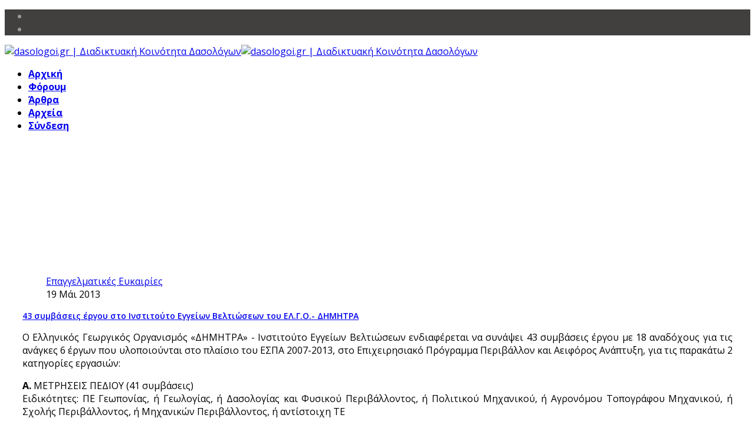

--- FILE ---
content_type: text/html; charset=utf-8
request_url: https://dasologoi.gr/?start=240
body_size: 15489
content:
<!DOCTYPE html>
<html xmlns="http://www.w3.org/1999/xhtml" xml:lang="el-gr" lang="el-gr" dir="ltr">
	<head>
		<meta http-equiv="X-UA-Compatible" content="IE=edge">
		<meta name="viewport" content="width=device-width, initial-scale=1">
		<meta charset="utf-8">
	<meta name="og:site_name" content="dasologoi.gr | Διαδικτυακή Κοινότητα Δασολόγων">
	<meta name="og:title" content="Διαδικτυακή Κοινότητα Δασολόγων - dasologoi.gr">
	<meta name="og:description" content="dasologoi.gr | Διαδικτυακή κοινότητα δασολόγων ">
	<meta name="og:url" content="https://dasologoi.gr/">
	<meta name="og:type" content="website">
	<meta name="og:image" content="https://dasologoi.gr/images/stories/monachousmonachous.jpg">
	<meta property="og:title" content="Διαδικτυακή Κοινότητα Δασολόγων - dasologoi.gr">
	<meta property="og:type" content="article">
	<meta property="og:url" content="https://dasologoi.gr/?start=240">
	<meta property="og:site_name" content="dasologoi.gr | Διαδικτυακή Κοινότητα Δασολόγων">
	<meta property="og:description" content="dasologoi.gr | Διαδικτυακή κοινότητα δασολόγων ">
	<meta name="description" content="dasologoi.gr | Διαδικτυακή κοινότητα δασολόγων ">
	<meta name="generator" content="Joomla! - Open Source Content Management">
	<title>Διαδικτυακή Κοινότητα Δασολόγων - dasologoi.gr</title>
	<link href="/images/users/admin/icon_copy2.png" rel="icon" type="image/vnd.microsoft.icon">
<link href="//fonts.googleapis.com/css?family=Open+Sans:300,300italic,regular,italic,600,600italic,700,700italic,800,800italic&amp;amp;subset=latin" rel="stylesheet">
	<link href="/templates/shaper_helix3/css/bootstrap.min.css" rel="stylesheet">
	<link href="/templates/shaper_helix3/css/joomla-fontawesome.min.css" rel="stylesheet">
	<link href="/templates/shaper_helix3/css/font-awesome-v4-shims.min.css" rel="stylesheet">
	<link href="/templates/shaper_helix3/css/template.css" rel="stylesheet">
	<link href="/templates/shaper_helix3/css/presets/preset3.css" rel="stylesheet" class="preset">
	<link href="/templates/shaper_helix3/css/frontend-edit.css" rel="stylesheet">
	<link href="https://dasologoi.gr/components/com_jdownloads/assets/css/jdownloads_modules.css" rel="stylesheet">
	<style>.body {
background-color: #5d5d5d !important
}

.a {
    color: olivedrab;
}
.nav>li>a {
position: relative;
display: block !important;
}
.body{
background-color:#111111
}
.sp-module-title {
    color: white;
    background: olivedrab;
    padding: 5px;
}</style>
	<style>body{font-family:Open Sans, sans-serif; font-weight:normal; }</style>
	<style>h1{font-family:Open Sans, sans-serif; font-weight:800; }</style>
	<style>h2{font-family:Open Sans, sans-serif; font-size:14px; font-weight:600; }</style>
	<style>h3{font-family:Open Sans, sans-serif; font-weight:normal; }</style>
	<style>h4{font-family:Open Sans, sans-serif; font-weight:normal; }</style>
	<style>h5{font-family:Open Sans, sans-serif; font-weight:600; }</style>
	<style>h6{font-family:Open Sans, sans-serif; font-weight:600; }</style>
	<style>.sp-megamenu-parent{font-family:Open Sans, sans-serif; font-size:16px; font-weight:700; }</style>
	<style>@media (min-width: 1400px) {
.container {
max-width: 1140px;
}
}</style>
	<style>#sp-top-bar{ background-color:#423f3f;color:#999999; }</style>
	<style>#sp-feature{ background-image:url("/images/White_1240x171.png");background-position:50% 50%;padding:30px 0px 20px 0px; }</style>
	<style>#sp-main-body{ padding:30px; }</style>
	<style>#sp-bottom{ background-color:#f5f5f5;padding:100px 0px; }</style>
<script type="application/json" class="joomla-script-options new">{"system.paths":{"root":"","rootFull":"https:\/\/dasologoi.gr\/","base":"","baseFull":"https:\/\/dasologoi.gr\/"},"csrf.token":"a6c081479702ef0a3be1788339897dd5"}</script>
	<script src="/media/system/js/core.min.js?2cb912"></script>
	<script src="/media/vendor/jquery/js/jquery.min.js?3.7.1"></script>
	<script src="/media/legacy/js/jquery-noconflict.min.js?504da4"></script>
	<script src="/templates/shaper_helix3/js/bootstrap.min.js"></script>
	<script src="/templates/shaper_helix3/js/jquery.sticky.js"></script>
	<script src="/templates/shaper_helix3/js/main.js"></script>
	<script src="/templates/shaper_helix3/js/frontend-edit.js"></script>
	<script>
var sp_preloader = '0';
</script>
	<script>
var sp_gotop = '1';
</script>
	<script>
var sp_offanimation = 'default';
</script>
		<script data-ad-client="ca-pub-3752222117514178" async src="https://pagead2.googlesyndication.com/pagead/js/adsbygoogle.js"></script>
	</head>
	
	<body class="site com-content view-featured no-layout no-task itemid-261 el-gr ltr  sticky-header layout-boxed off-canvas-menu-init">
	
		<div class="body-wrapper">
			<div class="body-innerwrapper">
				<section id="sp-top-bar"><div class="container"><div class="row"><div id="sp-top1" class="col-lg-3 "><div class="sp-column "><ul class="social-icons"><li><a target="_blank" href="https://www.facebook.com/dasologoi.gr" aria-label="facebook"><i class="fa fa-facebook"></i></a></li><li><a target="_blank" href="https://www.twitter.com/dasologoigr" aria-label="twitter"><i class="fa fa-twitter"></i></a></li></ul></div></div><div id="sp-top2" class="col-lg-9 "><div class="sp-column "></div></div></div></div></section><header id="sp-header"><div class="container"><div class="row"><div id="sp-logo" class="col-lg-3 "><div class="sp-column "><div class="logo"><a href="/"><img class="sp-default-logo d-none d-lg-block" src="/images/users/admin/smaill_logo.png" srcset="/images/users/admin/smaill_logo.png 2x" alt="dasologoi.gr | Διαδικτυακή Κοινότητα Δασολόγων"><img class="sp-default-logo d-block d-lg-none" src="/images/users/admin/smaill_logo.png" alt="dasologoi.gr | Διαδικτυακή Κοινότητα Δασολόγων"></a></div></div></div><div id="sp-menu" class="col-lg-9 "><div class="sp-column ">			<div class='sp-megamenu-wrapper'>
				<a id="offcanvas-toggler" class="d-block d-lg-none" aria-label="Helix3 Megamenu Options" href="#"><i class="fa fa-bars" aria-hidden="true" title="Helix3 Megamenu Options"></i></a>
				<ul class="sp-megamenu-parent menu-zoom d-none d-lg-block"><li class="sp-menu-item current-item active"><a  href="/"  >Αρχική</a></li><li class="sp-menu-item"><a  href="/φόρουμ"  >Φόρουμ</a></li><li class="sp-menu-item"><a  href="/κατηγορίες-τα-άρθρα-μας"  >Άρθρα</a></li><li class="sp-menu-item"><a  href="/αρχεία-downloads"  >Αρχεία</a></li><li class="sp-menu-item"><a  href="/new-syndesi"  >Σύνδεση</a></li></ul>			</div>
		</div></div></div></div></header><section id="sp-feature" class="d-none d-md-block"><div class="container"><div class="row"><div id="sp-user2" class="col-lg-12 "><div class="sp-column "><div class="sp-module "><div class="sp-module-content">
<div id="mod-custom229" class="mod-custom custom">
    <p>&nbsp;&nbsp;&nbsp;&nbsp;</p>
<p>&nbsp;</p>
<p>&nbsp;</p></div>
</div></div></div></div></div></div></section><section id="sp-main-body"><div class="container"><div class="row"><div id="sp-component" class="col-lg-9 "><div class="sp-column "><div id="system-message-container">
	</div>
<div class="blog-featured" itemscope itemtype="http://schema.org/Blog">

<div class="items-leading clearfix">
			<article class="item leading-0 clearfix" 
			itemprop="blogPost" itemscope itemtype="http://schema.org/BlogPosting">
			



<div class="entry-header has-post-format">

		<span class="post-format">
					<i class="fa fa-thumb-tack" area-hidden="true"></i>
			</span>


			
<dl class="article-info">
	
		<dt class="article-info-term"></dt>	
			
		
		
					<dd class="category-name">
	<i class="fa fa-folder-open-o" area-hidden="true"></i>
				<a href="/epaggelmatikes-eykairies-161" itemprop="genre" data-toggle="tooltip" title="Κατηγορία Άρθρου">Επαγγελματικές Ευκαιρίες</a>	</dd>		
		
					<dd class="published">
	<i class="fa fa-calendar-o" area-hidden="true"></i>
	<time datetime="2013-05-19T01:00:00+03:00" itemprop="datePublished" data-toggle="tooltip" title="Ημερομηνία Δημοσίευσης">
		19 Μάι 2013	</time>
</dd>			
			
		
			</dl>
		
	
			<h2 itemprop="name">
							<a href="/epaggelmatikes-eykairies-161/1782-43-symbaseis-ergoy-sto-institoyto-eggeion-beltioseon-toy-elgo-dimitra" itemprop="url">
				43 συμβάσεις έργου στο Ινστιτούτο Εγγείων Βελτιώσεων του ΕΛ.Γ.Ο.- ΔΗΜΗΤΡΑ</a>
					</h2>
	
			</div>


 <p style="text-align: justify;">Ο Ελληνικός Γεωργικός Οργανισμός «ΔΗΜΗΤΡΑ» - Ινστιτούτο Εγγείων Βελτιώσεων ενδιαφέρεται να συνάψει 43 συμβάσεις έργου με 18 αναδόχους για τις ανάγκες 6 έργων που υλοποιούνται στο πλαίσιο του ΕΣΠΑ 2007-2013, στο Επιχειρησιακό Πρόγραμμα Περιβάλλον και Αειφόρος Ανάπτυξη, για τις παρακάτω 2 κατηγορίες εργασιών:</p>
<p style="text-align: justify;"><strong>Α.</strong> ΜΕΤΡΗΣΕΙΣ ΠΕΔΙΟΥ (41 συμβάσεις)<br />Ειδικότητες: ΠΕ Γεωπονίας, ή Γεωλογίας, ή Δασολογίας και Φυσικού Περιβάλλοντος, ή Πολιτικού Μηχανικού, ή Αγρονόμου Τοπογράφου Μηχανικού, ή Σχολής Περιβάλλοντος, ή Μηχανικών Περιβάλλοντος, ή αντίστοιχη ΤΕ</p>



	
<p class="readmore">
	<a class="btn btn-secondary" href="/epaggelmatikes-eykairies-161/1782-43-symbaseis-ergoy-sto-institoyto-eggeion-beltioseon-toy-elgo-dimitra" itemprop="url">
		Περισσότερα &hellip;	</a>
</p>


		</article>
					<article class="item leading-1 clearfix" 
			itemprop="blogPost" itemscope itemtype="http://schema.org/BlogPosting">
			



<div class="entry-header has-post-format">

		<span class="post-format">
					<i class="fa fa-thumb-tack" area-hidden="true"></i>
			</span>


			
<dl class="article-info">
	
		<dt class="article-info-term"></dt>	
			
		
		
					<dd class="category-name">
	<i class="fa fa-folder-open-o" area-hidden="true"></i>
				<a href="/epaggelmatikes-eykairies-161" itemprop="genre" data-toggle="tooltip" title="Κατηγορία Άρθρου">Επαγγελματικές Ευκαιρίες</a>	</dd>		
		
					<dd class="published">
	<i class="fa fa-calendar-o" area-hidden="true"></i>
	<time datetime="2013-05-19T01:00:00+03:00" itemprop="datePublished" data-toggle="tooltip" title="Ημερομηνία Δημοσίευσης">
		19 Μάι 2013	</time>
</dd>			
			
		
			</dl>
		
	
			<h2 itemprop="name">
							<a href="/epaggelmatikes-eykairies-161/1781-dasologos-ston-forea-diaxeirisis-ethnikoy-drymoy-bikoy-aooy-pindoy" itemprop="url">
				Δασολόγος στον Φορέα Διαχείρισης Εθνικού Δρυμού Βίκου Αώου Πίνδου</a>
					</h2>
	
			</div>


 <p style="text-align: justify;"><span>Την πρόσληψη προσωπικού, με σύμβαση εργασίας ιδιωτικού δικαίου ορισμένου χρόνου, οκτώ (8) ατόμων για την κάλυψη εποχικών αναγκών για την υλοποίηση της Πράξης «Προστασία και διατήρηση της βιοποικιλότητας του Εθνικού Πάρκου Βόρειας Πίνδου», του Άξονα Προτεραιότητας 9 «Προστασία Φυσικού Περιβάλλοντος και Βιοποικιλότητας», του Ε.Π. «ΠΕΡΙΒΑΛΛΟΝ ΚΑΙ ΑΕΙΦΟΡΟΣ ΑΝΑΠΤΥΞΗ», «ΕΣΠΑ 2007-2013», του Φορέα Διαχείρισης Εθνικών Δρυμών Βίκου-Αώου και Πίνδου, που εδρεύει στο δήμο Γρεβενών με έδρα υπηρεσιών στους Ασπράγγελους Ζαγορίου Νομού Ιωαννίνων</span></p>



	
<p class="readmore">
	<a class="btn btn-secondary" href="/epaggelmatikes-eykairies-161/1781-dasologos-ston-forea-diaxeirisis-ethnikoy-drymoy-bikoy-aooy-pindoy" itemprop="url">
		Περισσότερα &hellip;	</a>
</p>


		</article>
					<article class="item leading-2 clearfix" 
			itemprop="blogPost" itemscope itemtype="http://schema.org/BlogPosting">
			



<div class="entry-header has-post-format">

		<span class="post-format">
					<i class="fa fa-thumb-tack" area-hidden="true"></i>
			</span>


			
<dl class="article-info">
	
		<dt class="article-info-term"></dt>	
			
		
		
					<dd class="category-name">
	<i class="fa fa-folder-open-o" area-hidden="true"></i>
				<a href="/?view=category&amp;id=89" itemprop="genre" data-toggle="tooltip" title="Κατηγορία Άρθρου">Οικολογία</a>	</dd>		
		
					<dd class="published">
	<i class="fa fa-calendar-o" area-hidden="true"></i>
	<time datetime="2013-05-19T01:00:00+03:00" itemprop="datePublished" data-toggle="tooltip" title="Ημερομηνία Δημοσίευσης">
		19 Μάι 2013	</time>
</dd>			
			
		
			</dl>
		
	
			<h2 itemprop="name">
							<a href="/?view=article&amp;id=1780:o-protos-xartis-me-ta-pio-ksexorista-zoa-toy-planiti&amp;catid=89" itemprop="url">
				Ο πρώτος χάρτης με τα πιο ξεχωριστά ζώα του πλανήτη</a>
					</h2>
	
			</div>


 <p><img style="margin-top: 0px; margin-right: 10px; margin-bottom: 1px; border: 1px solid #000000; float: left;" alt="monachousmonachous" src="/images/stories/monachousmonachous.jpg" height="140" width="170" />Τον πρώτο χάρτη με τα πιο ξεχωριστά και παράλληλα απειλούμενα ζώα (αμφίβια, θηλαστικά) του πλανήτη δημιούργησαν ερευνητές της Ζωολογικής Εταιρείας του Λονδίνου.</p>
<p>Το πρότζεκτ ονομάζεται «Εξελικτικά ξεχωριστά και Παγκοσμίως Απειλούμενα Είδη» (EDGE) και η σχετική μελέτη δημοσιεύθηκε στην επιστημονική επιθεώρηση Plos One.</p>



	
<p class="readmore">
	<a class="btn btn-secondary" href="/?view=article&amp;id=1780:o-protos-xartis-me-ta-pio-ksexorista-zoa-toy-planiti&amp;catid=89" itemprop="url">
		Περισσότερα &hellip;	</a>
</p>


		</article>
					<article class="item leading-3 clearfix" 
			itemprop="blogPost" itemscope itemtype="http://schema.org/BlogPosting">
			



<div class="entry-header has-post-format">

		<span class="post-format">
					<i class="fa fa-thumb-tack" area-hidden="true"></i>
			</span>


			
<dl class="article-info">
	
		<dt class="article-info-term"></dt>	
			
		
		
					<dd class="category-name">
	<i class="fa fa-folder-open-o" area-hidden="true"></i>
				<a href="/άρθρα-απόψεις" itemprop="genre" data-toggle="tooltip" title="Κατηγορία Άρθρου">Άρθρα - Απόψεις</a>	</dd>		
		
					<dd class="published">
	<i class="fa fa-calendar-o" area-hidden="true"></i>
	<time datetime="2013-05-15T21:00:00+03:00" itemprop="datePublished" data-toggle="tooltip" title="Ημερομηνία Δημοσίευσης">
		15 Μάι 2013	</time>
</dd>			
			
		
			</dl>
		
	
			<h2 itemprop="name">
							<a href="/άρθρα-απόψεις/1777-geomorfologia-dasiki-blastisi-kai-troyfa-stin-ellada" itemprop="url">
				Τρούφα: Όλα όσα πρέπει να γνωρίζετε για την φυσιολογία, την οικολογία, τον εντοπισμό και την καλλιέργειά της</a>
					</h2>
	
			</div>


 <h1>Υπόγειοι μύκητες του γένους Tuber στην Ελλάδα</h1>
<p><img src="/images/stories/truffle.jpg" alt="" width="346" height="230" style="float: left;" />Οι υπόγειοι μύκητες (ή λαϊκώς επονομαζόμενοι υπόγεια μανιτάρια) στην Ελλάδα και κυρίως αυτοί που φύονται κάτω από τα διάφορα δασικά είδη δέντρων και θάμνων, αποτελούν ένα αξιόλογο πεδίο έρευνας με σκοπό την γνώση αλλά και την εμπορική εκμετάλλευση για κερδοφορία και ευημερία κυρίως των ορεινών και ημιορεινών πληθυσμών της χώρας.</p>
<p>Από τα γένη και είδη υπόγειων μυκήτων που έχουν καταγραφεί στον ελλαδικό χώρο, μόνο τα είδη του γένους Terfezia &amp; του γένους Tuber είναι αυτά που έχουν εμπορική, γευστική και διατροφική αξία.</p>



	
<p class="readmore">
	<a class="btn btn-secondary" href="/άρθρα-απόψεις/1777-geomorfologia-dasiki-blastisi-kai-troyfa-stin-ellada" itemprop="url">
		Περισσότερα &hellip;	</a>
</p>


		</article>
					<article class="item leading-4 clearfix" 
			itemprop="blogPost" itemscope itemtype="http://schema.org/BlogPosting">
			



<div class="entry-header has-post-format">

		<span class="post-format">
					<i class="fa fa-thumb-tack" area-hidden="true"></i>
			</span>


			
<dl class="article-info">
	
		<dt class="article-info-term"></dt>	
			
		
		
					<dd class="category-name">
	<i class="fa fa-folder-open-o" area-hidden="true"></i>
				<a href="/texnologiaodhgoi" itemprop="genre" data-toggle="tooltip" title="Κατηγορία Άρθρου">Τεχνολογία και Καινοτομία</a>	</dd>		
		
					<dd class="published">
	<i class="fa fa-calendar-o" area-hidden="true"></i>
	<time datetime="2013-05-14T10:09:47+03:00" itemprop="datePublished" data-toggle="tooltip" title="Ημερομηνία Δημοσίευσης">
		14 Μάι 2013	</time>
</dd>			
			
		
			</dl>
		
	
			<h2 itemprop="name">
							<a href="/texnologiaodhgoi/1776-ilektrosok-sto-skathari-toy-foinika" itemprop="url">
				&quot;Ηλεκτροσόκ&quot; στο σκαθάρι του φοίνικα</a>
					</h2>
	
			</div>


 <p><img src="/images/stories/sam/307226_2214706043445_2116884990_n.jpg" width="400" height="267" alt="307226 2214706043445 2116884990 n" style="border: 1px solid #000000; margin: 0px auto 1px; display: block;" /></p>
<p>Με το ηλεκτρικό ρεύμα... αντί χημικών φυτοφαρμάκων εξολοθρεύουν ερευνητές στην Κρήτη τα «σκαθάρια» που καταστρέφουν τους φοίνικες.</p>
<div style="text-align: justify;"><span style="line-height: 1.3em;">Με τη μέθοδο της ηλεκτρόλυσης μια φορητή γεννήτρια με ηλεκτρόδια μεταφέρει ρεύμα στο εσωτερικό του φοίνικα, όπου είναι κρυμμένο το σκαθάρι και το εξοντώνει.</span></div>
<p style="text-align: justify;">Οπως λένε, από τις πρώτες εφαρμογές τους ηλεκτρόλυσης του φοίνικα έχουν καταφέρει θετικά αποτελέσματα ενώ πριν λίγες ημέρες κατέθεσαν αίτηση στον Οργανισμό Βιομηχανικής Ιδιοκτησίας για κατοχύρωση διπλώματος ευρεσιτεχνίας με τίτλο «Συσκευή θανάτωσης εντόμων που προσβάλλουν τα φοινικοειδή, με ηλεκτρικό ρεύμα».</p>



	
<p class="readmore">
	<a class="btn btn-secondary" href="/texnologiaodhgoi/1776-ilektrosok-sto-skathari-toy-foinika" itemprop="url">
		Περισσότερα &hellip;	</a>
</p>


		</article>
					<article class="item leading-5 clearfix" 
			itemprop="blogPost" itemscope itemtype="http://schema.org/BlogPosting">
			



<div class="entry-header has-post-format">

		<span class="post-format">
					<i class="fa fa-thumb-tack" area-hidden="true"></i>
			</span>


			
<dl class="article-info">
	
		<dt class="article-info-term"></dt>	
			
		
		
					<dd class="category-name">
	<i class="fa fa-folder-open-o" area-hidden="true"></i>
				<a href="/άρθρα-απόψεις" itemprop="genre" data-toggle="tooltip" title="Κατηγορία Άρθρου">Άρθρα - Απόψεις</a>	</dd>		
		
					<dd class="published">
	<i class="fa fa-calendar-o" area-hidden="true"></i>
	<time datetime="2013-05-13T01:00:00+03:00" itemprop="datePublished" data-toggle="tooltip" title="Ημερομηνία Δημοσίευσης">
		13 Μάι 2013	</time>
</dd>			
			
		
			</dl>
		
	
			<h2 itemprop="name">
							<a href="/άρθρα-απόψεις/1775-erotimatologio-aksiologisis-domimenis-proseggisis-gia-tin-apokatastasi-dason-mayris-peykis" itemprop="url">
				Ερωτηματολόγιο αξιολόγησης δομημένης προσέγγισης για την αποκατάσταση δασών μαύρης πεύκης</a>
					</h2>
	
			</div>


 <p style="text-align: justify;">Στο πλαίσιο της επίδειξης της εφαρμογής της δομημένης προσέγγισης για την αποκατάσταση των δασών μαύρης πεύκης και για τη διάδοση της χρήσης της, δημοσιεύθηκε ένα ερωτηματολόγιο αξιολόγησης και έκφρασης γνώμης των ειδικών στη μεταπυρική διαχείριση και του δασικού προσωπικού της πράξης για:</p>
<ul style="text-align: justify;">
<li>τη χρησιμότητα της συγκεκριμένης προσέγγισης αλλά και της ανάπτυξης παρόμοιων μεθόδων</li>
<li>την ευχρηστία της δομημένης προσέγγισης</li>
<li>τη δομή και τα κριτήρια της δομημένης προσέγγισης</li>
</ul>
<p style="text-align: justify;">Ωστόσο το ερωτηματολόγιο δεν απευθύνεται αποκλειστικά στους ειδικούς. Καλούμε όλους όσους ενδιαφέρονται για τη διαχείριση των δασών μαύρης πεύκης μετά από πυρκαγιές να λάβουν μέρος στην αξιολόγηση. Περίληψη της δομημένης προσέγγισης βρίσκεται στον δικτυακό τόπο του έργου:</p>
<p style="text-align: justify;"><a href="http://www.parnonaslife.gr/txt/Guidelines_Structured_approach_v3finalBriefGR.pdf">http://www.parnonaslife.gr/txt/Guidelines_Structured_approach_v3finalBriefGR.pdf</a></p>



	
<p class="readmore">
	<a class="btn btn-secondary" href="/άρθρα-απόψεις/1775-erotimatologio-aksiologisis-domimenis-proseggisis-gia-tin-apokatastasi-dason-mayris-peykis" itemprop="url">
		Περισσότερα &hellip;	</a>
</p>


		</article>
					<article class="item leading-6 clearfix" 
			itemprop="blogPost" itemscope itemtype="http://schema.org/BlogPosting">
			



<div class="entry-header has-post-format">

		<span class="post-format">
					<i class="fa fa-thumb-tack" area-hidden="true"></i>
			</span>


			
<dl class="article-info">
	
		<dt class="article-info-term"></dt>	
			
		
		
					<dd class="category-name">
	<i class="fa fa-folder-open-o" area-hidden="true"></i>
				<a href="/?view=category&amp;id=65" itemprop="genre" data-toggle="tooltip" title="Κατηγορία Άρθρου">Σεμινάρια - Εργαστήρια-Ημερίδες</a>	</dd>		
		
					<dd class="published">
	<i class="fa fa-calendar-o" area-hidden="true"></i>
	<time datetime="2013-05-08T19:00:00+03:00" itemprop="datePublished" data-toggle="tooltip" title="Ημερομηνία Δημοσίευσης">
		08 Μάι 2013	</time>
</dd>			
			
		
			</dl>
		
	
			<h2 itemprop="name">
							<a href="/?view=article&amp;id=1774:programma-online-seminarion-apo-to-agronomist-se-themata-agrotikis-kai-periballontikis-katartisis&amp;catid=65" itemprop="url">
				Πρόγραμμα Online Σεμιναρίων από το Agronomist σε θέματα αγροτικής και περιβαλλοντικής κατάρτισης.</a>
					</h2>
	
			</div>


 <p><strong>Ανακοινώθηκε το νέο Πρόγραμμα Online Σεμιναρίων από το Agronomist σε θέματα αγροτικής και περιβαλλοντικής κατάρτισης. </strong></p>
<p>Τα Σεμινάρια διεξάγονται αποκλειστικά μέσω Διαδικτύου και μπορούν να τα παρακολουθήσουν ενδιαφερόμενοι από όλη την Ελλάδα.</p>
<p><strong>Πρόγραμμα Σεμιναρίων</strong></p>
<ul>
<li>11/05/2013 - <a href="http://www.semifind.gr/default.asp?pid=1239&amp;langid=53&amp;mdl=seminars&amp;semid=7380">Μάρκετινγκ Αγροτικών Προϊόντων Μικρών Παραγωγών</a></li>
<li>04/06/2013 - <a href="http://www.semifind.gr/default.asp?pid=1239&amp;langid=53&amp;mdl=seminars&amp;semid=5792">Αρωματικά και Φαρμακευτικά Φυτά</a></li>
<li>10/06/2013 - <a href="http://www.semifind.gr/default.asp?pid=1239&amp;langid=53&amp;mdl=seminars&amp;semid=7378">Σχεδιασμός και Κατασκευή Κήπων</a></li>
</ul>
<p>&nbsp;πηγή: <a href="http://www.semifind.gr/default.asp?pid=1231&amp;langid=53&amp;mdl=news&amp;subid=20&amp;itemid=2704">http://www.semifind.gr/default.asp?pid=1231&amp;langid=53&amp;mdl=news&amp;subid=20&amp;itemid=2704</a></p> 



		</article>
					<article class="item leading-7 clearfix" 
			itemprop="blogPost" itemscope itemtype="http://schema.org/BlogPosting">
			



<div class="entry-header has-post-format">

		<span class="post-format">
					<i class="fa fa-thumb-tack" area-hidden="true"></i>
			</span>


			
<dl class="article-info">
	
		<dt class="article-info-term"></dt>	
			
		
		
					<dd class="category-name">
	<i class="fa fa-folder-open-o" area-hidden="true"></i>
				<a href="/epaggelmatikes-eykairies-161" itemprop="genre" data-toggle="tooltip" title="Κατηγορία Άρθρου">Επαγγελματικές Ευκαιρίες</a>	</dd>		
		
					<dd class="published">
	<i class="fa fa-calendar-o" area-hidden="true"></i>
	<time datetime="2013-05-02T01:00:00+03:00" itemprop="datePublished" data-toggle="tooltip" title="Ημερομηνία Δημοσίευσης">
		02 Μάι 2013	</time>
</dd>			
			
		
			</dl>
		
	
			<h2 itemprop="name">
							<a href="/epaggelmatikes-eykairies-161/1773-grafeio-meleton-zita-eidikoys-epistimones-gia-synergasia-kai-symmetoxi-se-diagonismoys-gia-erga-pros" itemprop="url">
				Γραφείο μελετών ζητά ειδικούς επιστήμονες για συνεργασία και συμμετοχή σε διαγωνισμούς για έργα Προστασίας και διατήρησης της Βιοποικιλότητας.</a>
					</h2>
	
			</div>


 <div>
<div dir="ltr" style="text-align: justify;">
<div><img src="http://2.bp.blogspot.com/-PMKQJai2CVI/T0wBGd213rI/AAAAAAAAArc/Vx2pBSQXjRo/s1600/ergasia_job_70.jpg" width="70" height="70" style="float: left;" /><strong>Περιγραφή</strong> <strong>θέσης</strong>:</div>
<div><span>Καταγραφή και παρακολούθηση των ειδών ερπετών και αμφιβίων, των ειδών ψαριών, των ειδών μανιταριών, των ειδών χειροπτέρων, των ειδών χλωρίδας, των τύπων οικοτόπων, των ειδών θηλαστικών, των ειδών ασπόνδυλων, των ειδών πτηνών.</span></div>
<br /> <span><strong>Προσόντα</strong>:</span><br /> <span>- Γεωπόνοι, Βιολόγοι, <strong>Δασολόγοι</strong> κ.τ.λ</span><br /> <span>- Με εμπειρία, εξειδίκευση και αποδεδειγμένο επιστημονικό έργο σε κάποια ή κάποιο από τα παραπάνω αντικείμενα.</span></div>
</div>
<div style="text-align: justify;">&nbsp;</div>
<div style="text-align: justify;"><span><span>Επωνυμία: </span><em><span>Γραφείο μελετών "Γ.Ζ. Ματθαίου"</span></em></span></div>



	
<p class="readmore">
	<a class="btn btn-secondary" href="/epaggelmatikes-eykairies-161/1773-grafeio-meleton-zita-eidikoys-epistimones-gia-synergasia-kai-symmetoxi-se-diagonismoys-gia-erga-pros" itemprop="url">
		Περισσότερα &hellip;	</a>
</p>


		</article>
					<article class="item leading-8 clearfix" 
			itemprop="blogPost" itemscope itemtype="http://schema.org/BlogPosting">
			



<div class="entry-header has-post-format">

		<span class="post-format">
					<i class="fa fa-thumb-tack" area-hidden="true"></i>
			</span>


			
<dl class="article-info">
	
		<dt class="article-info-term"></dt>	
			
		
		
					<dd class="category-name">
	<i class="fa fa-folder-open-o" area-hidden="true"></i>
				<a href="/epaggelmatikes-eykairies-161" itemprop="genre" data-toggle="tooltip" title="Κατηγορία Άρθρου">Επαγγελματικές Ευκαιρίες</a>	</dd>		
		
					<dd class="published">
	<i class="fa fa-calendar-o" area-hidden="true"></i>
	<time datetime="2013-05-02T01:00:00+03:00" itemprop="datePublished" data-toggle="tooltip" title="Ημερομηνία Δημοσίευσης">
		02 Μάι 2013	</time>
</dd>			
			
		
			</dl>
		
	
			<h2 itemprop="name">
							<a href="/epaggelmatikes-eykairies-161/1772-gis-manager-in-forestry-commission-scotland" itemprop="url">
				GIS Manager in Forestry Commission, Scotland</a>
					</h2>
	
			</div>


 <p><span style="font-family: arial,helvetica,sans-serif;">Purpose of the Job: To manage and deliver the technical support of GIS to Forest Enterprise Scotland.</span></p>
<p><span style="font-family: arial,helvetica,sans-serif;">Info: <a href="http://www2.i-grasp.com/fe/tpl_forestry03.asp?newms=jj&amp;id=81583&amp;">http://www2.i-grasp.com/fe/tpl_forestry03.asp?newms=jj&amp;id=81583&amp;</a><br data-mce-bogus="1" /></span></p> 



		</article>
					<article class="item leading-9 clearfix" 
			itemprop="blogPost" itemscope itemtype="http://schema.org/BlogPosting">
			



<div class="entry-header has-post-format">

		<span class="post-format">
					<i class="fa fa-thumb-tack" area-hidden="true"></i>
			</span>


			
<dl class="article-info">
	
		<dt class="article-info-term"></dt>	
			
		
		
					<dd class="category-name">
	<i class="fa fa-folder-open-o" area-hidden="true"></i>
				<a href="/?view=category&amp;id=89" itemprop="genre" data-toggle="tooltip" title="Κατηγορία Άρθρου">Οικολογία</a>	</dd>		
		
					<dd class="published">
	<i class="fa fa-calendar-o" area-hidden="true"></i>
	<time datetime="2013-04-30T09:53:12+03:00" itemprop="datePublished" data-toggle="tooltip" title="Ημερομηνία Δημοσίευσης">
		30 Απριλίου 2013	</time>
</dd>			
			
		
			</dl>
		
	
			<h2 itemprop="name">
							<a href="/?view=article&amp;id=1771:i-agnosti-maxi-ton-fyton-gia-tin-klimatiki-allagi&amp;catid=89" itemprop="url">
				Η άγνωστη «μάχη» των φυτών για την κλιματική αλλαγή</a>
					</h2>
	
			</div>


 <p><strong><img src="/images/stories/sam/earth.png" width="200" height="200" alt="earth" style="border: 1px solid #000000; margin-top: 0px; margin-right: 10px; margin-bottom: 1px; float: left;" />Συμβάλλουν στο σχηματισμό νεφών για τη μείωση της θερμοκρασίας</strong></p>
<p>&nbsp;</p>
<div id="intext_content_tag">Ένα μηχανισμό που χρησιμοποιεί η φύση για να «αμύνεται» στην κλιματική αλλαγή και την αύξηση της θερμοκρασίας, ανακάλυψαν επιστήμονες από τη Φινλανδία.<br /><br />Όπως προέκυψε από τη σχετική έρευνα, όσο η θερμοκρασία αυξάνεται, τόσο φυτά απελευθερώνουν αέρια τα οποία συμβάλουν στο σχηματισμό νεφών. Έτσι, η ηλιακή ακτινοβολία περιορίζεται με αποτέλεσμα τη μείωση της θερμοκρασίας.</div>



	
<p class="readmore">
	<a class="btn btn-secondary" href="/?view=article&amp;id=1771:i-agnosti-maxi-ton-fyton-gia-tin-klimatiki-allagi&amp;catid=89" itemprop="url">
		Περισσότερα &hellip;	</a>
</p>


		</article>
			</div>


	<div class="article-list">
								<div class="row items-row cols-1 row-0 row">
						
			<div class="col-lg-12 item column-1">
				<div class="article"
					itemprop="blogPost" itemscope itemtype="https://schema.org/BlogPosting">
					



<div class="entry-header has-post-format">

		<span class="post-format">
					<i class="fa fa-thumb-tack" area-hidden="true"></i>
			</span>


			
<dl class="article-info">
	
		<dt class="article-info-term"></dt>	
			
		
		
					<dd class="category-name">
	<i class="fa fa-folder-open-o" area-hidden="true"></i>
				<a href="/?view=category&amp;id=89" itemprop="genre" data-toggle="tooltip" title="Κατηγορία Άρθρου">Οικολογία</a>	</dd>		
		
					<dd class="published">
	<i class="fa fa-calendar-o" area-hidden="true"></i>
	<time datetime="2013-04-30T09:45:16+03:00" itemprop="datePublished" data-toggle="tooltip" title="Ημερομηνία Δημοσίευσης">
		30 Απριλίου 2013	</time>
</dd>			
			
		
			</dl>
		
	
			<h2 itemprop="name">
							<a href="/?view=article&amp;id=1770:symperasmata-apo-tin-imerida-gia-to-metaxromatiko-elkos-toy-platanoy&amp;catid=89" itemprop="url">
				Συμπεράσματα από την ημερίδα για το μεταχρωματικό έλκος του πλατάνου</a>
					</h2>
	
			</div>


 <p style="text-align: justify;"><span><img src="/images/stories/sam/platanus016.jpg" width="180" height="240" alt="platanus016" style="border: 1px solid #000000; margin-top: 0px; margin-right: 10px; margin-bottom: 1px; float: left;" />Iδιαίτερο ενδιαφέρον παρουσίασε η ενημερωτική ημερίδα που έγινε στη<strong>&nbsp;Γλυκή&nbsp;</strong>για το πολύ σοβαρό θέμα της ασθένειας του μεταχρωματικού έλκους του πλατάνου (Ceratocystis platani). Tα όσα αναφέρθηκαν στην ημερίδα από τον ειδικό ερευνητή του Ινστιτούτου Μεσογειακών Δασικών Οικοσυστημάτων&nbsp;<strong>κ. Παναγιώτη Τσόπελα</strong>&nbsp;για την εξάπλωση της ασθένειας στην Ελλάδα, οδηγούν στο συμπέρασμα ότι η κατάσταση στην περιοχή του Αχέροντα είναι μεν σοβαρή αλλά ακόμα ελεγχόμενη. Αντίθετα στην περιοχή του Καλαμά η εξάπλωση της ασθένειας έχει πάρει μεγάλες διαστάσεις και έχει ξεφύγει από τον έλεγχο.</span></p>



	
<p class="readmore">
	<a class="btn btn-secondary" href="/?view=article&amp;id=1770:symperasmata-apo-tin-imerida-gia-to-metaxromatiko-elkos-toy-platanoy&amp;catid=89" itemprop="url">
		Περισσότερα &hellip;	</a>
</p>


				</div>
			</div>
			
										</div>
											<div class="row items-row cols-1 row-1 row">
						
			<div class="col-lg-12 item column-1">
				<div class="article"
					itemprop="blogPost" itemscope itemtype="https://schema.org/BlogPosting">
					



<div class="entry-header has-post-format">

		<span class="post-format">
					<i class="fa fa-thumb-tack" area-hidden="true"></i>
			</span>


			
<dl class="article-info">
	
		<dt class="article-info-term"></dt>	
			
		
		
					<dd class="category-name">
	<i class="fa fa-folder-open-o" area-hidden="true"></i>
				<a href="/?view=category&amp;id=52" itemprop="genre" data-toggle="tooltip" title="Κατηγορία Άρθρου">Προστασία Περιβάλλοντος</a>	</dd>		
		
					<dd class="published">
	<i class="fa fa-calendar-o" area-hidden="true"></i>
	<time datetime="2013-04-30T09:38:21+03:00" itemprop="datePublished" data-toggle="tooltip" title="Ημερομηνία Δημοσίευσης">
		30 Απριλίου 2013	</time>
</dd>			
			
		
			</dl>
		
	
			<h2 itemprop="name">
							<a href="/?view=article&amp;id=1769:ta-geoparka-xelmoy-boyraikoy-kai-bikoy-aooy&amp;catid=52" itemprop="url">
				Τα Γεωπάρκα Χελμού-Βουραϊκού και Βίκου-Αώου</a>
					</h2>
	
			</div>


 <p>
	<strong><img alt="530px-Vikos-gorge" class="cke-resize" src="/images/stories/sam/530px-Vikos-gorge.jpg" style="border: 1px solid rgb(0, 0, 0); margin: 0px auto 1px; display: block; width: 400px; height: 151px; float: left;" /></strong></p>
<p>
	<strong>&Sigma;&tau;&omicron;&chi;&epsilon;ύ&omicron;&upsilon;&nu; &sigma;&tau;&eta;&nu; &pi;&rho;&omicron;&sigma;&tau;&alpha;&sigma;ί&alpha; &kappa;&alpha;&iota; &alpha;&nu;ά&delta;&epsilon;&iota;&xi;&eta; &tau;&omicron;&upsilon; &sigma;&upsilon;&nu;ό&lambda;&omicron;&upsilon; &tau;&omega;&nu; &sigma;&tau;&omicron;&iota;&chi;&epsilon;ί&omega;&nu; &tau;&eta;&sigmaf; &Gamma;&eta;&sigmaf;</strong></p>
<p>
	&nbsp;</p>
<div id="intext_content_tag">
	&Tau;&alpha; &laquo;&mu;&upsilon;&sigma;&tau;&iota;&kappa;ά&raquo; &delta;ύ&omicron; &epsilon;&kappa; &tau;&omega;&nu; &tau;&epsilon;&sigma;&sigma;ά&rho;&omega;&nu; &gamma;&epsilon;&omega;&pi;ά&rho;&kappa;&omega;&nu; &tau;&eta;&sigmaf; &chi;ώ&rho;&alpha;&sigmaf; &mu;&alpha;&sigmaf;, &tau;&omicron;&upsilon; &Gamma;&epsilon;&omega;&pi;ά&rho;&kappa;&omicron;&upsilon; &Chi;&epsilon;&lambda;&mu;&omicron;ύ - &Beta;&omicron;&upsilon;&rho;&alpha;ϊ&kappa;&omicron;ύ &kappa;&alpha;&iota; &tau;&omicron;&upsilon; &Gamma;&epsilon;&omega;&pi;ά&rho;&kappa;&omicron;&upsilon; &Beta;ί&kappa;&omicron;&upsilon; - &Alpha;ώ&omicron;&upsilon;, &alpha;&pi;&omicron;&kappa;&alpha;&lambda;ύ&pi;&tau;&epsilon;&iota; &mu;&epsilon;&lambda;έ&tau;&eta; &tau;&omicron;&upsilon; &Delta;&rho;.&Chi;&alpha;&rho;ά&lambda;&alpha;&mu;&pi;&omicron;&upsilon; &Phi;&alpha;&sigma;&omicron;&upsilon;&lambda;ά, &sigma;&upsilon;&nu;&tau;&omicron;&nu;&iota;&sigma;&tau;ή &Gamma;&epsilon;&omega;&pi;ά&rho;&kappa;&omicron;&upsilon; &Psi;&eta;&lambda;&omicron;&rho;&epsilon;ί&tau;&eta; &kappa;&alpha;&iota; &Epsilon;&lambda;&lambda;&eta;&nu;&iota;&kappa;&omicron;ύ &Phi;ό&rho;&omicron;&upsilon;&mu; &Gamma;&epsilon;&omega;&pi;ά&rho;&kappa;&omega;&nu; &kappa;&alpha;&iota; &tau;&omicron;&upsilon; &Nu;&iota;&kappa;ό&lambda;&alpha;&omicron;&upsilon; &Zeta;&omicron;ύ&rho;&omicron;&upsilon;, &delta;&iota;&epsilon;&upsilon;&theta;&upsilon;&nu;&tau;ή &tau;&omicron;&upsilon; &Alpha;&pi;&omicron;&lambda;&iota;&theta;&omega;&mu;έ&nu;&omicron;&upsilon; &Delta;ά&sigma;&omicron;&upsilon;&sigmaf; &Lambda;έ&sigma;&beta;&omicron;&upsilon;, &kappa;&alpha;&theta;&eta;&gamma;&eta;&tau;ή &sigma;&tau;&omicron; &Tau;&mu;ή&mu;&alpha; &Gamma;&epsilon;&omega;&gamma;&rho;&alpha;&phi;ί&alpha;&sigmaf; &tau;&omicron;&upsilon; &Pi;&alpha;&nu;&epsilon;&pi;&iota;&sigma;&tau;&eta;&mu;ί&omicron;&upsilon; &Alpha;&iota;&gamma;&alpha;ί&omicron;&upsilon; &kappa;&alpha;&iota; &sigma;&upsilon;&nu;&tau;&omicron;&nu;&iota;&sigma;&tau;ή &tau;&omicron;&upsilon; &Epsilon;&upsilon;&rho;&omega;&pi;&alpha;ϊ&kappa;&omicron;ύ &Delta;&iota;&kappa;&tau;ύ&omicron;&upsilon; &Gamma;&epsilon;&omega;&pi;ά&rho;&kappa;&omega;&nu;.</div>



	
<p class="readmore">
	<a class="btn btn-secondary" href="/?view=article&amp;id=1769:ta-geoparka-xelmoy-boyraikoy-kai-bikoy-aooy&amp;catid=52" itemprop="url">
		Περισσότερα &hellip;	</a>
</p>


				</div>
			</div>
			
										</div>
											<div class="row items-row cols-1 row-2 row">
						
			<div class="col-lg-12 item column-1">
				<div class="article"
					itemprop="blogPost" itemscope itemtype="https://schema.org/BlogPosting">
					



<div class="entry-header has-post-format">

		<span class="post-format">
					<i class="fa fa-thumb-tack" area-hidden="true"></i>
			</span>


			
<dl class="article-info">
	
		<dt class="article-info-term"></dt>	
			
		
		
					<dd class="category-name">
	<i class="fa fa-folder-open-o" area-hidden="true"></i>
				<a href="/epaggelmatikes-eykairies-161" itemprop="genre" data-toggle="tooltip" title="Κατηγορία Άρθρου">Επαγγελματικές Ευκαιρίες</a>	</dd>		
		
					<dd class="published">
	<i class="fa fa-calendar-o" area-hidden="true"></i>
	<time datetime="2013-04-28T21:00:00+03:00" itemprop="datePublished" data-toggle="tooltip" title="Ημερομηνία Δημοσίευσης">
		28 Απριλίου 2013	</time>
</dd>			
			
		
			</dl>
		
	
			<h2 itemprop="name">
							<a href="/epaggelmatikes-eykairies-161/1768-5-theseis-ergasias-sto-forea-diaxeirisis-ethnikoy-drymoy-parnassoy" itemprop="url">
				5 θέσεις εργασίας στο Φορέα Διαχείρισης Εθνικού Δρυμού Παρνασσού</a>
					</h2>
	
			</div>


 <p>Πρόσληψη, με σύμβαση εργασίας ιδιωτικού δικαίου ορισμένου χρόνου, συνολικά πέντε (5) ατόμων για την κάλυψη αναγκών του Φορέα Διαχείρισης Εθνικού Δρυμού Παρνασσού, που εδρεύει στην Αμφίκλεια Φθιώτιδας, στο πλαίσιο υλοποίησης της πράξης Προστασία και διατήρηση της Βιοποικιλότητας του Εθνικού Δρυμού Παρνασσού.</p>
<p>ΤΕ ΓΕΩΠΟΝΩΝ</p>
<p><strong>ΤΕ ΔΑΣΟΠΟΝΩΝ</strong></p>
<p>ΠΕ ΒΙΟΛΟΓΩΝ</p>
<p>ΠΕ ΟΙΚΟΝΟΜΟΛΟΓΩΝ</p>
<p>ΠΕ ΔΑΣΟΛΟΓΩΝ</p>



	
<p class="readmore">
	<a class="btn btn-secondary" href="/epaggelmatikes-eykairies-161/1768-5-theseis-ergasias-sto-forea-diaxeirisis-ethnikoy-drymoy-parnassoy" itemprop="url">
		Περισσότερα &hellip;	</a>
</p>


				</div>
			</div>
			
										</div>
											<div class="row items-row cols-1 row-3 row">
						
			<div class="col-lg-12 item column-1">
				<div class="article"
					itemprop="blogPost" itemscope itemtype="https://schema.org/BlogPosting">
					



<div class="entry-header has-post-format">

		<span class="post-format">
					<i class="fa fa-thumb-tack" area-hidden="true"></i>
			</span>


			
<dl class="article-info">
	
		<dt class="article-info-term"></dt>	
			
		
		
					<dd class="category-name">
	<i class="fa fa-folder-open-o" area-hidden="true"></i>
				<a href="/ereunitikes-theseis" itemprop="genre" data-toggle="tooltip" title="Κατηγορία Άρθρου">Ερευνητικές Θέσεις</a>	</dd>		
		
					<dd class="published">
	<i class="fa fa-calendar-o" area-hidden="true"></i>
	<time datetime="2013-04-26T01:00:00+03:00" itemprop="datePublished" data-toggle="tooltip" title="Ημερομηνία Δημοσίευσης">
		26 Απριλίου 2013	</time>
</dd>			
			
		
			</dl>
		
	
			<h2 itemprop="name">
							<a href="/ereunitikes-theseis/1767-germany-phd-ecology-of-tropical-tree-species-and-forests" itemprop="url">
				Germany : PhD, ecology of tropical tree species and forests</a>
					</h2>
	
			</div>


 <p style="text-align: justify;"><span style="line-height: 1.3em;">Employment advertisementof a PhD position available at the Department of Plant Ecology and Ecosystems Research (Georg August University Gttingen, Germany) to be filled September 1, 2013. The salary will be according to E13 TV-L (65% of postdoc salary) for the limited duration of 3 years. </span><a href="http://www.scholarships-links.com/viewdetail/4911/PhD,-ecology-of-tropical-tree-species-and-forests.html?utm_source=feedburner&utm_medium=feed&utm_campaign=Feed%3A+Scholarships-links+%28Scholarships-Links.com%29&utm_content=Google+Reader"></a></p>
<p style="text-align: justify;"><span>The main research focus shall be the ecology of tropical tree species and forests. The study is part of the interdisciplinary research group 'Kilimanjaro ecosystems under global change: Linking biodiversity, biotic interactions and biogeochemical ecosystem processes [KiLi]' FOR 1246 granted by the German Research Foundation.</span></p>



	
<p class="readmore">
	<a class="btn btn-secondary" href="/ereunitikes-theseis/1767-germany-phd-ecology-of-tropical-tree-species-and-forests" itemprop="url">
		Περισσότερα &hellip;	</a>
</p>


				</div>
			</div>
			
										</div>
											<div class="row items-row cols-1 row-4 row">
						
			<div class="col-lg-12 item column-1">
				<div class="article"
					itemprop="blogPost" itemscope itemtype="https://schema.org/BlogPosting">
					



<div class="entry-header has-post-format">

		<span class="post-format">
					<i class="fa fa-thumb-tack" area-hidden="true"></i>
			</span>


			
<dl class="article-info">
	
		<dt class="article-info-term"></dt>	
			
		
		
					<dd class="category-name">
	<i class="fa fa-folder-open-o" area-hidden="true"></i>
				<a href="/epaggelmatikes-eykairies-161" itemprop="genre" data-toggle="tooltip" title="Κατηγορία Άρθρου">Επαγγελματικές Ευκαιρίες</a>	</dd>		
		
					<dd class="published">
	<i class="fa fa-calendar-o" area-hidden="true"></i>
	<time datetime="2013-04-26T01:00:00+03:00" itemprop="datePublished" data-toggle="tooltip" title="Ημερομηνία Δημοσίευσης">
		26 Απριλίου 2013	</time>
</dd>			
			
		
			</dl>
		
	
			<h2 itemprop="name">
							<a href="/epaggelmatikes-eykairies-161/1766-4-theseis-geotexnikon-drama-kabala" itemprop="url">
				4 θέσεις Γεωτεχνικών - Δράμα, Καβάλα</a>
					</h2>
	
			</div>


 <p style="text-align: left;">
</p>
<p style="text-align: left;">
</p>
<p style="text-align: left;">
</p>
<p>
	<a href="http://www.geotee-anmak.gr/img/prokiriksi_topsa.pdf" style="line-height: 1.3em;"><img alt="geotee 26 4 2013" src="/images/stories/sam/geotee_26_4_2013.jpg" style="border: 1px solid rgb(0, 0, 0); margin: 0px auto 1px; display: block; text-align: left; width: 218px; height: 320px; float: left;" /></a></p>
 



				</div>
			</div>
			
										</div>
											<div class="row items-row cols-1 row-5 row">
						
			<div class="col-lg-12 item column-1">
				<div class="article"
					itemprop="blogPost" itemscope itemtype="https://schema.org/BlogPosting">
					



<div class="entry-header has-post-format">

		<span class="post-format">
					<i class="fa fa-thumb-tack" area-hidden="true"></i>
			</span>


			
<dl class="article-info">
	
		<dt class="article-info-term"></dt>	
			
		
		
					<dd class="category-name">
	<i class="fa fa-folder-open-o" area-hidden="true"></i>
				<a href="/ergasiaka-themata-169" itemprop="genre" data-toggle="tooltip" title="Κατηγορία Άρθρου">Εργασιακά Θέματα</a>	</dd>		
		
					<dd class="published">
	<i class="fa fa-calendar-o" area-hidden="true"></i>
	<time datetime="2013-04-25T11:46:58+03:00" itemprop="datePublished" data-toggle="tooltip" title="Ημερομηνία Δημοσίευσης">
		25 Απριλίου 2013	</time>
</dd>			
			
		
			</dl>
		
	
			<h2 itemprop="name">
							<a href="/ergasiaka-themata-169/1765-oi-geotexnikoi-sta-kagkela" itemprop="url">
				Οι γεωτεχνικοί στα... κάγκελα</a>
					</h2>
	
			</div>


 <p id="post-description" style="text-align: justify;">Ποιος θα ελέγχει τους... ελεγκτές; Σοβαρούς κινδύνους για την προστασία της δημόσιας υγείας, τη διατροφική ασφάλεια, το περιβάλλον και τους ενεργειακούς πόρους καταγγέλλουν οι γεωτεχνικοί ότι εγείρει η τροπολογία για το νόμο 3919/2011, για τα επαγγελματικά δικαιώματα, οι οποίοι έχουν ξεσηκωθεί εδώ και μέρες, εν όψει της ψήφισής της στη Βουλή.</p>



	
<p class="readmore">
	<a class="btn btn-secondary" href="/ergasiaka-themata-169/1765-oi-geotexnikoi-sta-kagkela" itemprop="url">
		Περισσότερα &hellip;	</a>
</p>


				</div>
			</div>
			
										</div>
						</div>

	<div class="items-more">
	<ol>
	<li>
		<a href="/ergasiaka-themata-169/1763-anoixti-epistoli-pros-ton-prothypoyrgo-k-antoni-samara-gia-tin-epixeiroymeni-nomothetisi-tis-antikatastasis-toy-geotexnikoy-epistimona">
			Ανοιχτή επιστολή προς τον Πρωθυπουργό κ. Αντώνη Σαμαρά για την επιχειρούμενη νομοθέτηση της αντικατάστασης του γεωτεχνικού επιστήμονα </a>
	</li>
	<li>
		<a href="/?view=article&amp;id=1762:antipyriki-periodos-ta-metra-toy-ypeka-gia-tin-prostasia-ton-dason&amp;catid=52">
			Αντιπυρική περίοδος: τα μέτρα του ΥΠΕΚΑ για την προστασία των δασών</a>
	</li>
	<li>
		<a href="/ergasiaka-themata-169/[base64]">
			Ανακοίνωση Δασικών Υπαλλήλων για τα προβλήματα που αντιμετωπίζουν οι συνάδελφοι στη δασική πράξη (κινήσεις, κάυσιμα κλπ) καθώς και στα προβλήματα που δημιουργεί (στον καθένα μας) η εφαρμογή του νέου πειθαρχικού κώδικα</a>
	</li>
	<li>
		<a href="/?view=article&amp;id=1715:eisaggeleas-ereyna-anadasosi-stin-ileia&amp;catid=91">
			ΕΝΗΜΕΡΩΣΗ ΑΡΘΡΟΥ: Εισαγγελέας ερευνά αναδάσωση στην Ηλεία, τι απαντά το Δασαρχείο</a>
	</li>
	<li>
		<a href="/?view=article&amp;id=1760:adiafaneia-sti-xartografisi-ton-dason&amp;catid=90">
			Αδιαφάνεια στη χαρτογράφηση των δασών</a>
	</li>
</ol>
	</div>

	<div class="pagination">

					<p class="counter pull-right">
				Σελίδα 16 από 49			</p>
				<ul class="pagination ms-0 mb-4">
	<li class="pagination-start page-item">	<li class="page-item">
		<a aria-label="Μετάβαση στη Έναρξη σελίδα" href="/" class="page-link">
			<span class="fa fa-angle-double-left" aria-hidden="true"></span>		</a>
	</li>
</li>
	<li class="pagination-prev page-item">	<li class="page-item">
		<a aria-label="Μετάβαση στη Πίσω σελίδα" href="/?start=224" class="page-link">
			<span class="fa fa-angle-left" aria-hidden="true"></span>		</a>
	</li>
</li>
					<li class="page-item">	<li class="page-item">
		<a aria-label="Μετάβαση στη σελίδα 11" href="/?start=160" class="page-link">
			11		</a>
	</li>
</li>					<li class="page-item">	<li class="page-item">
		<a aria-label="Μετάβαση στη σελίδα 12" href="/?start=176" class="page-link">
			12		</a>
	</li>
</li>					<li class="page-item">	<li class="page-item">
		<a aria-label="Μετάβαση στη σελίδα 13" href="/?start=192" class="page-link">
			13		</a>
	</li>
</li>					<li class="page-item">	<li class="page-item">
		<a aria-label="Μετάβαση στη σελίδα 14" href="/?start=208" class="page-link">
			14		</a>
	</li>
</li>					<li class="page-item">	<li class="page-item">
		<a aria-label="Μετάβαση στη σελίδα 15" href="/?start=224" class="page-link">
			15		</a>
	</li>
</li>					<li class="page-item disabled">		<li class="active page-item">
		<span aria-current="true" aria-label="Σελίδα 16" class="page-link">16</span>
	</li>
</li>					<li class="page-item">	<li class="page-item">
		<a aria-label="Μετάβαση στη σελίδα 17" href="/?start=256" class="page-link">
			17		</a>
	</li>
</li>					<li class="page-item">	<li class="page-item">
		<a aria-label="Μετάβαση στη σελίδα 18" href="/?start=272" class="page-link">
			18		</a>
	</li>
</li>					<li class="page-item">	<li class="page-item">
		<a aria-label="Μετάβαση στη σελίδα 19" href="/?start=288" class="page-link">
			19		</a>
	</li>
</li>					<li class="page-item">	<li class="page-item">
		<a aria-label="Μετάβαση στη σελίδα 20" href="/?start=304" class="page-link">
			20		</a>
	</li>
</li>		<li class="pagination-next page-item">	<li class="page-item">
		<a aria-label="Μετάβαση στη Επόμενο σελίδα" href="/?start=256" class="page-link">
			<span class="fa fa-angle-right" aria-hidden="true"></span>		</a>
	</li>
</li>
	<li class="pagination-end page-item">	<li class="page-item">
		<a aria-label="Μετάβαση στη Τέλος σελίδα" href="/?start=768" class="page-link">
			<span class="fa fa-angle-double-right" aria-hidden="true"></span>		</a>
	</li>
</li>
</ul>	</div>

</div></div></div><div id="sp-right" class="col-lg-3 "><div class="sp-column class2"><div class="sp-module "><h3 class="sp-module-title">Χρήσιμα Links</h3><div class="sp-module-content">
<div id="mod-custom268" class="mod-custom custom">
    <p><a href="http://gis.ktimanet.gr/wms/ktbasemap/default.aspx">Θέαση ορθοφωτογραφιών</a></p>
<p><a href="http://gis.ktimanet.gr/wms/forestfinal/default.aspx">Κυρωμένοι Δασικοί Χάρτες</a></p>
<p><a href="https://gis.ktimanet.gr/wms/forestsuspension/default.aspx">Ανάρτηση Δασικού Χάρτη</a></p>
<p><a href="https://www.ktimanet.gr/CitizenWebApp/InfoDasika_Page.aspx">Υποβολή Αντιρρήσεων</a></p>
<p><a href="https://www.ktimanet.gr/CitizenWebApp/InfoDasikaAit_Page.aspx"></a><a href="https://www.ktimanet.gr/CitizenWebApp/InfoDasikaAit_Page.aspx" class="boldbuttons">Υποβολή Αιτήσεων διόρθωσης πρόδηλων σφαλμάτων</a><a href="https://www.ktimanet.gr/CitizenWebApp/InfoDasikaAit_Page.aspx"><br /></a></p>
<p><a href="http://kdn.ypeka.gr/">Κωδικοποίηση Δασικής Νομοθεσίας</a></p></div>
</div></div><div class="sp-module "><div class="sp-module-content">
<div id="mod-custom212" class="mod-custom custom">
    <p><a href="/%CE%AC%CF%81%CE%B8%CF%81%CE%B1-%CE%B1%CF%80%CF%8C%CF%88%CE%B5%CE%B9%CF%82/1777-geomorfologia-dasiki-blastisi-kai-troyfa-stin-ellada"><img src="/images/users/admin/trufaweb.png" alt="trufaweb" width="200" height="107" style="display: block; margin-left: auto; margin-right: auto; margin-bottom: 1px;" /></a></p></div>
</div></div><div class="sp-module "><div class="sp-module-content"><script async src="//pagead2.googlesyndication.com/pagead/js/adsbygoogle.js"></script>
<ins class="adsbygoogle"
     style="display:block"
     data-ad-format="fluid"
     data-ad-layout="image-top"
     data-ad-layout-key="-8i+1w-dq+e9+ft"
     data-ad-client="ca-pub-3752222117514178"
     data-ad-slot="4208760170"></ins>
<script>
     (adsbygoogle = window.adsbygoogle || []).push({});
</script></div></div><div class="sp-module "><div class="sp-module-content">
<div id="mod-custom278" class="mod-custom custom">
    <p><a href="http://portal.cybertaxonomy.org/flora-greece/intro" style="background-color: initial;"><img src="/images/users/admin/florafreece.JPG" alt="florafreece" width="652" height="256" style="margin-top: 0px; margin-right: 10px; margin-bottom: 20px; float: left;" /></a><a href="http://portal.cybertaxonomy.org/flora-greece/intro"></a></p></div>
</div></div><div class="sp-module "><div class="sp-module-content">
<div id="mod-custom280" class="mod-custom custom">
    <p><a href="http://www.oikoskopio.gr/map/index.php?lng=en-US"><img src="/images/users/admin/oikoskopio-en.png" alt="oikoskopio en" width="300" height="118" style="margin: 0px auto 1px; display: block; border: #000000 initial;" /></a></p></div>
</div></div><div class="sp-module "><div class="sp-module-content">
<div id="mod-custom308" class="mod-custom custom">
    <p><a href="https://www.globalforestwatch.org/"><img src="/images/globalforestwatch.png" alt="global forest watch en" width="180" height="180" style="margin: 0px auto 1px; display: block; border: #000000 initial;" /></a></p></div>
</div></div><div class="sp-module "><div class="sp-module-content">
<div id="mod-custom279" class="mod-custom custom">
    <div><a href="https://newredlist.iucnredlist.org/"><img src="/images/users/admin/IUCN_Red_List.svg.png" alt="IUCN Red List.svg" width="138" height="128" style="margin: 0px auto; vertical-align: middle; display: block;" /><br style="clear: both;" /></a></div>
<div><a href="https://www.protectedplanet.net/"><img src="/images/users/admin/protectedplanet.png" alt="protectedplanet" width="217" height="100" style="margin: 0px auto 1px; border: 1px solid #000000; display: block;" /></a></div></div>
</div></div><div class="sp-module "><h3 class="sp-module-title">Κατηγορία: Νέα</h3><div class="sp-module-content"><ul class="mod-articlescategories categories-module mod-list">
	<li >
		<a href="/δελτία-τύπου-dasologoi-gr">
		Δελτία Τύπου					</a>

					</li>
	<li >
		<a href="/?view=category&amp;id=21">
		Νέα από την Ελλάδα					</a>

					</li>
	<li >
		<a href="/?view=category&amp;id=22">
		Νέα από τον Κόσμο					</a>

					</li>
	<li >
		<a href="/texnologiaodhgoi">
		Τεχνολογία και Καινοτομία					</a>

					</li>
	<li >
		<a href="/?view=category&amp;id=52">
		Προστασία Περιβάλλοντος					</a>

					</li>
	<li >
		<a href="/?view=category&amp;id=89">
		Οικολογία					</a>

					</li>
	<li >
		<a href="/?view=category&amp;id=90">
		Πολιτική					</a>

					</li>
	<li >
		<a href="/?view=category&amp;id=91">
		Δασική υπηρεσία					</a>

					</li>
	<li >
		<a href="/?view=category&amp;id=92">
		Πυρκαγιές					</a>

					</li>
	<li >
		<a href="/?view=category&amp;id=93">
		Χαρτογράφηση					</a>

					</li>
	<li >
		<a href="/?view=category&amp;id=94">
		Χλωρίδα / Πανίδα					</a>

					</li>
	<li >
		<a href="/?view=category&amp;id=95">
		Παρανομίες					</a>

					</li>
</ul>
</div></div><div class="sp-module "><h3 class="sp-module-title">Κατηγορία: Επαγγελματικά</h3><div class="sp-module-content"><ul class="mod-articlescategories categories-module mod-list">
	<li >
		<a href="/epaggelmatikes-eykairies-161">
		Επαγγελματικές Ευκαιρίες					</a>

					</li>
	<li >
		<a href="/ergasiaka-themata-169">
		Εργασιακά Θέματα					</a>

					</li>
	<li >
		<a href="/arxeio-epaggelmatikwn-eykairiwn">
		Αρχείο Επαγγελματικών Ευκαιριών					</a>

					</li>
	<li >
		<a href="/?view=category&amp;id=96">
		Διαγωνισμοί					</a>

					</li>
</ul>
</div></div><div class="sp-module "><h3 class="sp-module-title">Κατηγορία: Μετεκπαίδευση</h3><div class="sp-module-content"><ul class="mod-articlescategories categories-module mod-list">
	<li >
		<a href="/metaptyxiakes-spoudes">
		Θέσεις Μεταπτυχιακών Σπουδών					</a>

					</li>
	<li >
		<a href="/ereunitikes-theseis">
		Ερευνητικές Θέσεις					</a>

					</li>
	<li >
		<a href="/arxeioereynitikwnthesewn">
		Αρχείο Ερευνητικών Θέσεων					</a>

					</li>
	<li >
		<a href="/?view=category&amp;id=65">
		Σεμινάρια - Εργαστήρια-Ημερίδες					</a>

					</li>
</ul>
</div></div><div class="sp-module "><h3 class="sp-module-title">Κατηγορία: Οδηγοί</h3><div class="sp-module-content"><ul class="mod-articlescategories categories-module mod-list">
	<li >
		<a href="/γνώσεις-οδηγοί/57-χλωρίδα-πανίδα">
		Χλωρίδα/Πανίδα					</a>

					</li>
	<li >
		<a href="/γνώσεις-οδηγοί/58-τεχνολογικά">
		Τεχνολογικά					</a>

					</li>
	<li >
		<a href="/άρθρα-απόψεις">
		Άρθρα - Απόψεις					</a>

					</li>
</ul>
</div></div><div class="sp-module "><div class="sp-module-content"><script async src="//pagead2.googlesyndication.com/pagead/js/adsbygoogle.js"></script>
<ins class="adsbygoogle"
     style="display:block"
     data-ad-format="fluid"
     data-ad-layout="image-top"
     data-ad-layout-key="-8i+1w-dq+e9+ft"
     data-ad-client="ca-pub-3752222117514178"
     data-ad-slot="4208760170"></ins>
<script>
     (adsbygoogle = window.adsbygoogle || []).push({});
</script></div></div></div></div></div></div></section><section id="sp-bottom"><div class="container"><div class="row"><div id="sp-bottom1" class="col-md-6 col-lg-3 "><div class="sp-column "><div class="sp-module "><h3 class="sp-module-title">Βοήθεια</h3><div class="sp-module-content"><ul class="nav menu">
<li class="item-56"><a href="/oroi-xrhshs" > Όροι Χρήσης</a></li><li class="item-254"><a href="/faq" > Συχνές Ερωτήσεις</a></li><li class="item-565">		<a  href="mailto:dasologoi.gr@gmail.com"  > Επικοινωνία</a></li></ul>
</div></div></div></div><div id="sp-bottom2" class="col-md-6 col-lg-3 "><div class="sp-column "><div class="sp-module "><h3 class="sp-module-title">Επικοινωνία</h3><div class="sp-module-content">
<div id="mod-custom258" class="mod-custom custom">
    <p><a href="https://www.facebook.com/dasologoi.gr" target="_blank" rel="noopener"><em class="fa fa-facebook"></em></a> <a href="https://www.twitter.com/dasologoigr" target="_blank" rel="noopener"><em class="fa fa-twitter"></em></a>&nbsp;</p></div>
</div></div></div></div><div id="sp-bottom3" class="col-md-6 col-lg-3 "><div class="sp-column "><div class="sp-module "><h3 class="sp-module-title">Δημοφιλή Αρχεία</h3><div class="sp-module-content"><div style="width:100%;" class="moduletable"><div style="clear:both;"></div><div style="text-align:left"><a href="/αρχεία-downloads/download/2-protypa_dasikwn_meletwn_kathgoria_24/136-fotoermineia" class="">Έκθεση Φωτοερμηνείας</a><div role="tooltip" id="tip-136-2"><strong><small>Description</strong><br>Αγαπητοί συνάδελφοι, η παρούσα αποτελεί μια Έκθεση Φωτοερμηνείας. Θα μπορούσε να πει κάποιος πως...</small></div><scan class="jd_module_hits_sameline" style="text-align:left;">&nbsp;665</scan></div><div style="margin-bottom: 10px;></div><div style="clear:both;"></div><div style="text-align:left"><a href="/αρχεία-downloads/download/7-γενικά/127-coord_gr" class="">coord_gr</a><div role="tooltip" id="tip-127-7"><strong><small>Description</strong><br>Το COORDGR είναι μια εφαρμογή του Γιάννη Συγγρού για Windows 95/98/NT/2000. Διανέμεται δωρεάν και...</small></div><scan class="jd_module_hits_sameline" style="text-align:left;">&nbsp;348</scan></div><div style="margin-bottom: 10px;></div><div style="clear:both;"></div><div style="text-align:left"><a href="/αρχεία-downloads/download/2-protypa_dasikwn_meletwn_kathgoria_24/134-praksi-xaraktirismoy-synodeyomeni-apo-tin-ekthesi-aytopsias-kai-eisigisi" class="">Πράξη Χαρακτηρισμού συνοδευόμενη από την Έκθεση Αυτοψίας και Εισήγηση</a><div role="tooltip" id="tip-134-2"><strong><small>Description</strong><br>Τα πρότυπα είναι πολύ χρήσιμα καθώς προσφέρουν γενικές κατευθύνσεις και υποδείγματα πάνω στα οποία...</small></div><scan class="jd_module_hits_sameline" style="text-align:left;">&nbsp;325</scan></div><div style="margin-bottom: 10px;></div><div style="clear:both;"></div><div style="text-align:left"><a href="/αρχεία-downloads/download/5-diaxiristikes/142-pinakes-paragogis-kossenaki" class="">Πίνακες παραγωγής Κοσσενάκη</a><div role="tooltip" id="tip-142-5"><strong><small>Description</strong><br>Οι πίνακες παραγωγής Κοσσενάκη ήταν η πρώτη προσπάθεια σύνταξης Πινάκων Παραγωγής για Ελληνικά...</small></div><scan class="jd_module_hits_sameline" style="text-align:left;">&nbsp;264</scan></div><div style="margin-bottom: 10px;></div><div style="clear:both;"></div><div style="text-align:left"><a href="/αρχεία-downloads/download/7-γενικά/123-odigos_ensomatosis_wms_google_earth_qgis" class="">Οδηγός ενσωμάτωσης WMS (ΑΦ Κτηματολογίου) στα Google Earth και QGIS</a><div role="tooltip" id="tip-123-7"><strong><small>Description</strong><br>Ενσωμάτωση υπηρεσιών WMS στα QGIS και Google Earth και συγκεκριμένα των αεροφωτογραφίων της...</small></div><scan class="jd_module_hits_sameline" style="text-align:left;">&nbsp;248</scan></div><div style="margin-bottom: 10px;></div><div style="clear:both;"></div></div></div></div></div></div><div id="sp-bottom4" class="col-md-6 col-lg-3 "><div class="sp-column "><div class="sp-module "><h3 class="sp-module-title">Τελευταία Μέλη</h3><div class="sp-module-content">    <ul class="mod-userslatest latestusers mod-list">
            <li>
            panzacha        </li>
            <li>
            xarisliog        </li>
            <li>
            ΧΑΡΙΔΗΜΟΣ        </li>
            <li>
            Fotakidis        </li>
            <li>
            ΣΙΑΔΗΜΟΣ        </li>
        </ul>
</div></div></div></div></div></div></section><footer id="sp-footer"><div class="container"><div class="row"><div id="sp-footer1" class="col-lg-12 "><div class="sp-column "><span class="sp-copyright">© 2020 dasologoi.gr. All Rights Reserved. Δημιουργία Ιστοσελίδας: <a href="https://samaritakis.gr">Β. Σαμαριτάκης</a>, <a href="http://kitnis.gr">Α. Κίτνης</a> και <a href="http://www.accel.gr">Ι. Τζαμτζής</span></div></div></div></div></footer>			</div>
		</div>
		
		<!-- Off Canvas Menu -->
		<div class="offcanvas-menu">
			<a href="#" class="close-offcanvas" aria-label="Close"><i class="fa fa-remove" aria-hidden="true" title="Close"></i></a>
			<div class="offcanvas-inner">
									<div class="sp-module "><h3 class="sp-module-title">topmenu</h3><div class="sp-module-content"><ul class="nav menu">
<li class="item-261  current active"><a href="/" > Αρχική</a></li><li class="item-113"><a href="/φόρουμ" > Φόρουμ</a></li><li class="item-412"><a href="/κατηγορίες-τα-άρθρα-μας" > Άρθρα</a></li><li class="item-417"><a href="/αρχεία-downloads" > Αρχεία</a></li><li class="item-2643"><a href="/new-syndesi" > Σύνδεση</a></li></ul>
</div></div>
							</div>
		</div>
				
		<script>
  (function(i,s,o,g,r,a,m){i['GoogleAnalyticsObject']=r;i[r]=i[r]||function(){
  (i[r].q=i[r].q||[]).push(arguments)},i[r].l=1*new Date();a=s.createElement(o),
  m=s.getElementsByTagName(o)[0];a.async=1;a.src=g;m.parentNode.insertBefore(a,m)
  })(window,document,'script','//www.google-analytics.com/analytics.js','ga');

  ga('create', 'UA-21684931-2', 'auto');
  ga('send', 'pageview');

</script>
				
		
		
				
		<!-- Go to top -->
					<a href="javascript:void(0)" class="scrollup" aria-label="Go To Top">&nbsp;</a>
			</body>
</html>

--- FILE ---
content_type: text/html; charset=utf-8
request_url: https://www.google.com/recaptcha/api2/aframe
body_size: 260
content:
<!DOCTYPE HTML><html><head><meta http-equiv="content-type" content="text/html; charset=UTF-8"></head><body><script nonce="3i2bYHRlUKP29BRSAINJXA">/** Anti-fraud and anti-abuse applications only. See google.com/recaptcha */ try{var clients={'sodar':'https://pagead2.googlesyndication.com/pagead/sodar?'};window.addEventListener("message",function(a){try{if(a.source===window.parent){var b=JSON.parse(a.data);var c=clients[b['id']];if(c){var d=document.createElement('img');d.src=c+b['params']+'&rc='+(localStorage.getItem("rc::a")?sessionStorage.getItem("rc::b"):"");window.document.body.appendChild(d);sessionStorage.setItem("rc::e",parseInt(sessionStorage.getItem("rc::e")||0)+1);localStorage.setItem("rc::h",'1769301365054');}}}catch(b){}});window.parent.postMessage("_grecaptcha_ready", "*");}catch(b){}</script></body></html>

--- FILE ---
content_type: text/plain
request_url: https://www.google-analytics.com/j/collect?v=1&_v=j102&a=1742175636&t=pageview&_s=1&dl=https%3A%2F%2Fdasologoi.gr%2F%3Fstart%3D240&ul=en-us%40posix&dt=%CE%94%CE%B9%CE%B1%CE%B4%CE%B9%CE%BA%CF%84%CF%85%CE%B1%CE%BA%CE%AE%20%CE%9A%CE%BF%CE%B9%CE%BD%CF%8C%CF%84%CE%B7%CF%84%CE%B1%20%CE%94%CE%B1%CF%83%CE%BF%CE%BB%CF%8C%CE%B3%CF%89%CE%BD%20-%20dasologoi.gr&sr=1280x720&vp=1280x720&_u=IEBAAEABAAAAACAAI~&jid=1496784961&gjid=1985198224&cid=977390163.1769301364&tid=UA-21684931-2&_gid=401021053.1769301364&_r=1&_slc=1&z=1908079922
body_size: -450
content:
2,cG-ES8NVJ1KY0